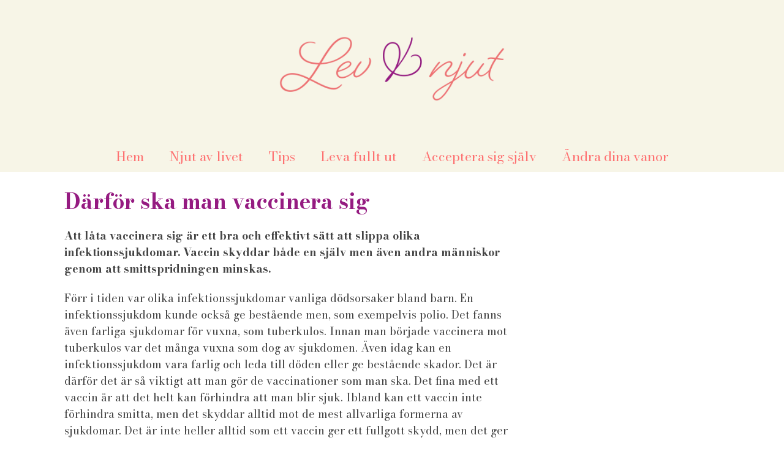

--- FILE ---
content_type: text/html; charset=utf-8
request_url: https://www.levonjut.se/darfor-ska-man-vaccinera-sig
body_size: 5912
content:
<!doctype html>
<html>
<head>
<title>Därför ska man vaccinera sig | levonjut.se</title>
<meta name="viewport" content="width=device-width, initial-scale=1">
<link href='//fonts.googleapis.com/css?family=Bitter|Source+Sans+Pro:400,300italic' rel='stylesheet' type='text/css'>

<style>html,button,input,select,textarea{font-family:'Bodoni Moda',serif;}html{font-size:100%;}body{color:#444;line-height:1.5;margin:0;font-size:18px;}img{display:block;border:none;}.clear{clear:both;}a:link{color:#fe9f9f;}a:hover{text-decoration:none;}a:visited{color:#777;}h1{font-size:48px;margin:33px 0;}h1,h2,h3,h4,h5,h6{clear:both;font-family:'Bodoni Moda',serif;line-height:1.3;}.r-content-header{width:100%;background:none no-repeat scroll center top / 100% auto #F7F5E7;color:#555;display:block;margin:0 auto;min-height:230px;}.r-content{margin-left:auto;margin-right:auto;width:1080px;}.r-logo{max-width:800px;margin:0 auto;}.r-logo .r-title h3{font-size:60px;font-family:'Bodoni Moda',serif;font-weight:bold;line-height:1;margin:0;padding:58px 0 10px;}.r-logo .r-title h3 a{color:#555;text-decoration:none;}.r-description{margin:5px 0 15px;}.r-logo .r-description h4{font-size:24px;font-style:oblique;font-weight:300;font-family:'Bodoni Moda',serif;margin:0;}#header-img{margin:0 auto;}#header-img img{border:0 solid #fff;border-radius:5px 5px 5px 5px;margin:0 auto;}.r-title-page{margin:20px 0;}.r-content-page p{margin:3px 0 21px;}.r-menu{background:#F7F5E7;}.r-menu ul#nav{font-family:'Bodoni Moda',serif;list-style:none outside none;background-color:#F7F5E7;margin:0 auto;max-width:1080px;width:99.9%;padding-left:0;text-align:center;}#nav li{display:inline-block;position:relative;;margin-left:-2px;margin-right:-2px;}#nav li a{color:#fe7272;display:block;font-size:1.2em;font-weight:300;line-height:1;padding:15px 20px;text-decoration:none;}#nav li#active a{background-color:#fe9f9f;color:#fff;}#nav li a:hover{background-color:#fe9f9f;color:#fff;}.r-content-as .r-article{padding:5px;float:left;width:745px;margin-bottom:40px;}.r-content-as .r-sidebar{float:right;padding:5px 15px;width:250px;}.r-article .r-title-page h1{color:#951b81;font-size:35px;font-weight:bold;text-decoration:none;}.r-article .r-title-page h1,.r-article h2,.r-article h3{margin-bottom:5px;margin-top:20px;}.r-article .r-content-page li{line-height:1.5;list-style:square;margin-bottom:12px;padding-left:6px;}.r-article .r-content-page ul{padding-left:25px;}.r-article .r-content-page blockquote{font-style:oblique;}.r-article .r-content-page blockquote:before{color:#636161;content:"“";font-family:'Bodoni Moda',serif;font-size:55px;margin-left:-40px;position:absolute;}.r-article .r-content-page img{background-color:#fff;border:0 solid #ccc;box-shadow:none;max-width:100%;height:auto;margin:10px 0 5px 0;padding:4px;}img#rss-img{border:none!important;box-shadow:none;}fieldset#contact-form{background-color:#FCFCFC;border:1px solid #B3B3B3;border-radius:2px 2px 2px 2px;box-shadow:1px 1px 4px 0 #ccc inset;font-family:'Bodoni Moda',serif;font-size:16px;padding:15px;width:352px;}#contact-form input[type="text"],#contact-form input[type="email"],#contact-form textarea{background-color:#FCFCFC;border:1px solid #B3B3B3;border-radius:2px 2px 2px 2px;box-shadow:1px 1px 4px 0 #ccc inset;padding:5px 6px 5px 5px;width:339px;}#contact-form input[type="text"]:focus,#contact-form input[type="email"]:focus,#contact-form textarea:focus{background-color:#F2F2F2;}#contact-form input[type="text"]:hover,#contact-form input[type="email"]:hover,#contact-form textarea:hover{background-color:#F2F2F2;}#contact-form input[type="submit"]{-moz-border-bottom-colors:none;font-size:100%;-moz-border-left-colors:none;-moz-border-right-colors:none;-moz-border-top-colors:none;background:linear-gradient(to bottom,#E05D22 0%,#D94412 100%) repeat scroll 0 0 rgba(0,0,0,0);border-color:-moz-use-text-color -moz-use-text-color #B93207;border-image:none;border-radius:2px 2px 2px 2px;border-style:none none solid;border-width:medium medium 3px;color:#FFF;display:inline-block;padding:11px 24px 10px;text-decoration:none;}#contact-form input[type="submit"]:hover{color:#000;cursor:pointer;}.r-sidebar ul{margin:0;padding-left:26px;}.r-sidebar h4{font-size:25px;margin-bottom:3px;margin-top:25px;}.r-sidebar ul li{list-style:square;margin-bottom:7px;padding-left:6px;}.r-sidebar li{list-style:square;}.r-sidebar p{margin:10px 0 3px 0;}.r-footer{background-color:#fe9f9f;color:#fff;font-size:14px;text-align:center;height:25px;padding:35px 0}.r-footer a{color:#E6402A;text-decoration:none;}.r-footer a:hover{text-decoration:underline;}.r-footer small{font-size:15px;}.r-article hr{margin:30px 10px;border:1px solid #965a62;}@media screen and (max-width:1200px){.r-logo .r-title h3{font-family:'Bodoni Moda',serif;font-size:48px;font-weight:700;line-height:1em;padding:5% 0 1%}.r-article .r-title-page h1{font-size:32px;line-height:1em}.r-sidebar h4{font-size:23px;margin-bottom:3px;margin-top:25px}.r-logo{padding-left:20px}}@media screen and (max-width:1024px){.r-logo .r-title h3{font-size:40px}.r-article .r-title-page h1{font-size:28px;line-height:1em}.r-sidebar h4{font-size:21px}}@media screen and (max-width:992px){.r-content{overflow:hidden;width:98%}#header-img img{border:medium none;border-radius:0;margin:0 auto}.r-content-as .r-article{width:67%}.r-content-as .r-sidebar{width:27%}}@media screen and (max-width:767px){.r-content-as .r-article{width:97%;padding:5px 10px;float:none}.r-content-as .r-sidebar{width:97%;float:none}.r-content-header{min-height:160px;}}@media screen and (max-width:700px){.r-logo .r-title h3{font-size:35px}.r-article .r-title-page h1{font-size:26px;line-height:1em}.r-content-as .r-sidebar{padding:5px 10px}}@media screen and (max-width:480px){#header-img{padding:0;}.r-title-page{margin:8px 0;}.r-article .r-content-page img{float:none!important;border:none;box-shadow:none}.r-article .r-content-page blockquote::before{font-size:40px;margin-left:-25px}.r-article .r-content-page blockquote{margin:10px 18px}fieldset#contact-form{width:85%}#contact-form input[type="text"],#contact-form input[type="email"],#contact-form textarea{width:95%}.r-article .r-content-page ul{margin-top:0;padding-left:16px}.r-content-header{min-height:150px;}}.r-logo img{display:block;border:none;width:400px;margin-left:auto;margin-right:auto;}</style>

    <link rel="icon" href="https://staticjw.com/empty-favicon.ico" sizes="any">
    <meta charset="utf-8">
    <link rel="preconnect" href="https://fonts.gstatic.com"> <link href="https://fonts.googleapis.com/css2?family=Bodoni+Moda:ital,wght@0,400;0,700;1,400;1,700&display=swap" rel="stylesheet">
    <link rel="canonical" href="https://www.levonjut.se/darfor-ska-man-vaccinera-sig">

</head>
<body>
<style>.nav-collapse{clip:rect(0 0 0 0);max-height:0;position:absolute;display:block;overflow:hidden;zoom:1;}.nav-collapse.opened{max-height:9999px;}.nav-toggle{-webkit-tap-highlight-color:rgba(0,0,0,0);-webkit-touch-callout:none;-webkit-user-select:none;-moz-user-select:none;-ms-user-select:none;-o-user-select:none;user-select:none;width:60px;height:36px;z-index:999999;position:absolute;right:15px;top:4px;overflow:hidden;display:block;background:#000 url(https://images.staticjw.com/jim/9159/hamburger.png) no-repeat 50% 44%;}@media screen and (min-width: 700px) {.nav-collapse{position:relative;}.nav-collapse.closed{max-height:none;}.nav-toggle{display:none !important;}}@media (min-width: 700px) {ul#responsive-nav{display:none;}}@media (max-width: 700px){img {max-width:100%;height:auto;}#logo-image{max-width:90%;}.nav-collapse{margin-bottom:30px;margin-top:-45px;min-height:15px;}ul#nav{display:none;}ul#responsive-nav{width:100%;background-color:#fff;margin:0;padding:0 0 10px;display:block;list-style:none;}ul#responsive-nav a{background:none;box-shadow:none;font-size:13px;text-decoration:none;color:#111;display:block;padding:10px 0 5px 15px;text-transform:uppercase;font-family:arial;text-align:left;}ul#responsive-nav #active a {font-weight:bold;}ul#responsive-nav li{width:100%;line-height:25px;display:block;padding:0;border-top:1px solid #ddd;margin:0 !important;}ul#responsive-nav li:hover{background-color:#eee;}body{margin-top:45px;background-color:#fff;background-image:none;}}</style>

<div class="nav-collapse">
<ul id="responsive-nav">
    <li><a href="/">Hem</a></li>
    <li><a href="/njutavlivet">Njut av livet</a></li>
    <li><a href="/tips">Tips</a></li>
    <li><a href="/levafulltut">Leva fullt ut</a></li>
    <li><a href="/accepterasigsjalv">Acceptera sig själv</a></li>
    <li><a href="/andra-dina-vanor">Ändra dina vanor</a></li>
</ul>
</div>


<div class="r-wrapper">
  <div class="r-content-header">
    <div class="r-logo">
      <div class="r-title"><h3><a href="https://www.levonjut.se/"><img src="https://uploads.staticjw.com/le/levochnjut/l_n_logo_b.png" id="logo-image" alt="logo-image"></a></h3></div>
      <div class="r-description"><h4></h4></div>
    </div>
  </div>
  	<div class="r-menu">
<ul id="nav">
    <li><a href="/">Hem</a></li>
    <li><a href="/njutavlivet">Njut av livet</a></li>
    <li><a href="/tips">Tips</a></li>
    <li><a href="/levafulltut">Leva fullt ut</a></li>
    <li><a href="/accepterasigsjalv">Acceptera sig själv</a></li>
    <li><a href="/andra-dina-vanor">Ändra dina vanor</a></li>
</ul>
 </div>
  <div class="r-content">
	    <div class="r-content-as">
        <div class="r-article">
             <div class="r-title-page"><h1>Därför ska man vaccinera sig</h1></div>
             <div class="r-content-page"> 

<p><strong>Att låta vaccinera sig är ett bra och effektivt sätt att slippa olika infektionssjukdomar. Vaccin skyddar både en själv men även andra människor genom att smittspridningen minskas.</strong></p>
<p>Förr i tiden var olika infektionssjukdomar vanliga dödsorsaker bland barn. En infektionssjukdom kunde också ge bestående men, som exempelvis polio. Det fanns även farliga sjukdomar för vuxna, som tuberkulos. Innan man började vaccinera mot tuberkulos var det många vuxna som dog av sjukdomen. Även idag kan en infektionssjukdom vara farlig och leda till döden eller ge bestående skador. Det är därför det är så viktigt att man gör de vaccinationer som man ska. Det fina med ett vaccin är att det helt kan förhindra att man blir sjuk. Ibland kan ett vaccin inte förhindra smitta, men det skyddar alltid mot de mest allvarliga formerna av sjukdomar. Det är inte heller alltid som ett vaccin ger ett fullgott skydd, men det ger oftast en god och långvarig motståndskraft mot olika sjukdomar.</p>
<p><img src="https://uploads.staticjw.com/le/levochnjut/ge-vaccin.jpg" /></p>
<h2>Ibland blir man sjuk fast man har vaccinerat sig</h2>
<p>Hur gott skydd man får av vaccinet beror på en rad olika faktorer, till exempel egenskaper hos själva smittkällan. Men skyddet beror också på vaccinets sammansättning och på den som vaccineras. Det händer att man blir sjuk trots att man har vaccinerat sig, men då blir symptomen oftast lindriga. En av de viktigaste fördelarna med att vaccinera sig är att man inte sprider sjukdom vidare till andra. Det betyder alltså att man hjälper till att skydda mer infektionskänsliga grupper som annars kan drabbas väldigt hårt om de blir sjuka och i värsta fall dö. Det är just därför det är så viktigt med ett heltäckande vaccinationsprogram för hela befolkningen.</p>
<h2>Äldre och personer i vissa riskgrupper bör vaccinera sig mot influensa</h2>
<p>Det är viktigt för hela samhällets utveckling att man vaccinerar sig mot infektionssjukdomar. Hurdå? Eftersom de stora resurser som krävs för att behandla infektionssjukdomar i stället kan läggas på förebyggande hälsovård och annan sjukdomsbekämpning. Dessutom minskar sjukfrånvaron och frånvaro från arbetet för småbarnsföräldrar, vilket i sin tur påverkar både utveckling och ekonomi. Den viktigaste faktorn är ändå att <a href="https://www.xn--vaccinmalm-ncb.se/" target="_blank" rel="noopener">vaccin i Malmö</a> skyddar vuxna och barn mot vissa sjukdomar och räddar liv. Vaccinationer för barn är fria och erbjuds genom barnavårdscentraler och elevhälsan. Som vuxen kan man behöva bättra på tidigare vaccinationer så att de håller livet ut, till exempel stelkramp och difteri. Tillhör man dessutom någon riskgrupp eller är äldre bör man årligen vaccinera sig mot säsongsinfluensan.</p>

<style>#social-buttons {clear:both;height:15px;margin:40px 0 10px 20px;} #social-buttons a {background:url(https://staticjw.com/images/social-sprite.png) no-repeat 0 0;width:16px;height:16px;display:block;margin:0 0 0 5px;padding:0;border:0;float:left;}</style>
<div id="social-buttons">
<a style="background-position:0 0;" href="https://www.facebook.com/sharer/sharer.php?u=https%3A%2F%2Fwww.levonjut.se%2Fdarfor-ska-man-vaccinera-sig" rel="nofollow" onclick="javascript:window.open(this.href,'', 'menubar=no,toolbar=no,resizable=yes,scrollbars=yes,height=400,width=600');return false;" title="Facebook"></a>
<a style="background-position:-16px 0;" href="https://twitter.com/intent/tweet?text=D%C3%A4rf%C3%B6r+ska+man+vaccinera+sig%3A&url=https%3A%2F%2Fwww.levonjut.se%2Fdarfor-ska-man-vaccinera-sig" rel="nofollow" onclick="javascript:window.open(this.href,'', 'menubar=no,toolbar=no,resizable=yes,scrollbars=yes,height=400,width=600');return false;" title="Twitter"></a>
<a style="background-position:-32px 0;" href="https://www.linkedin.com/sharing/share-offsite/?url=https%3A%2F%2Fwww.levonjut.se%2Fdarfor-ska-man-vaccinera-sig" rel="nofollow" onclick="javascript:window.open(this.href,'', 'menubar=no,toolbar=no,resizable=yes,scrollbars=yes,height=400,width=600');return false;" title="LinkedIn"></a>
<a style="background-position:-48px 0;" href="/rss.xml" rel="nofollow" target="_blank" title="RSS"></a>
<span style="float:right;margin-right:20px;">2 okt. 2020</span>
</div>

<hr id="comment" style="clear:both;width:95%;height:1px;border:0;background-color:#888;margin:0 auto 20px auto;">

<div style="max-width:100%;margin:auto;"><div class="fb-comments" data-href="http://www.levochnjut.n.nu/darfor-ska-man-vaccinera-sig" data-colorscheme="light" data-width="100%" data-num-posts="10"></div></div>

<h2 id="other-posts-header">Andra inlägg</h2>
<ul id="blog-list">
<li><a href="/varfor-halsokontroller-i-stockholm-bidrar-till-ett-starkare-valbefinnande">Varför hälsokontroller i Stockholm bidrar till ett starkare välbefinnande</a></li>
<li><a href="/frisorer-i-jarfalla-som-erbjuder-kreativ-service-for-alla">Frisörer i Järfälla som erbjuder kreativ service för alla</a></li>
<li><a href="/hembesok-av-kunnig-kiropraktor">Hembesök av kunnig kiropraktor</a></li>
<li><a href="/viktigheten-av-forebyggande-tandvard-varfor-du-bor-besoka-tandlakaren-regelbundet">Viktigheten av förebyggande tandvård: Varför du bör besöka tandläkaren regelbundet</a></li>
<li><a href="/safari-i-tanzania-blir-en-oforglomlig-resa">Safari i Tanzania blir en oförglömlig resa</a></li>
<li><a href="/hur-lang-ar-en-fillersutbildning">Hur lång är en fillersutbildning?</a></li>
<li><a href="/sa-hittar-man-en-stadfirma-i-stockholm">Så hittar man en städfirma i Stockholm</a></li>
<li><a href="/vagen-till-formogenhet-startar-pa-pantbanken-i-goteborg-missa-inte-chansen">Vägen till förmögenhet startar på pantbanken i Göteborg - missa inte chansen!</a></li>
<li><a href="/en-frisor-ar-bra-att-ha-i-uppsala">En frisör är bra att ha i Uppsala</a></li>
<li><a href="/overraska-med-vackra-forlovningsringar">Överraska med vackra förlovningsringar</a></li>
</ul>


</div>
        </div>
        <div class="r-sidebar"></div>
      <div class="clear"></div>
    </div>
  </div>
  <div class="r-footer"><small>© 2026 Levonjut.se. Alla rättigheter förbehållna.</small></div>
</div>
<script src="https://cdnjs.cloudflare.com/ajax/libs/responsive-nav.js/1.0.39/responsive-nav.min.js"></script>
<script>var nav = responsiveNav(".nav-collapse",{label: ""});</script>

<div id="fb-root"></div><script async defer crossorigin="anonymous" src="https://connect.facebook.net/sv_SE/sdk.js#xfbml=1&version=v12.0&appId=280052272008788&autoLogAppEvents=1" nonce="FC1ncRTT"></script>

<script>(function() { var global_id = '1hxkwzbd'; var property_id = 297381;
    var url = encodeURIComponent(window.location.href.split('#')[0]); var referrer = encodeURIComponent(document.referrer);
    var x = document.createElement('script'), s = document.getElementsByTagName('script')[0];
    x.src = 'https://redistats.com/track.js?gid='+global_id+'&pid='+property_id+'&url='+url+'&referrer='+referrer; s.parentNode.insertBefore(x, s); })(); </script>

<script defer src="https://static.cloudflareinsights.com/beacon.min.js/vcd15cbe7772f49c399c6a5babf22c1241717689176015" integrity="sha512-ZpsOmlRQV6y907TI0dKBHq9Md29nnaEIPlkf84rnaERnq6zvWvPUqr2ft8M1aS28oN72PdrCzSjY4U6VaAw1EQ==" data-cf-beacon='{"version":"2024.11.0","token":"a6a7b44014d646f6aa815215924cf777","r":1,"server_timing":{"name":{"cfCacheStatus":true,"cfEdge":true,"cfExtPri":true,"cfL4":true,"cfOrigin":true,"cfSpeedBrain":true},"location_startswith":null}}' crossorigin="anonymous"></script>
</body>
</html><!-- Page generated in 0.00308 seconds at 15 Jan 06:08 -->